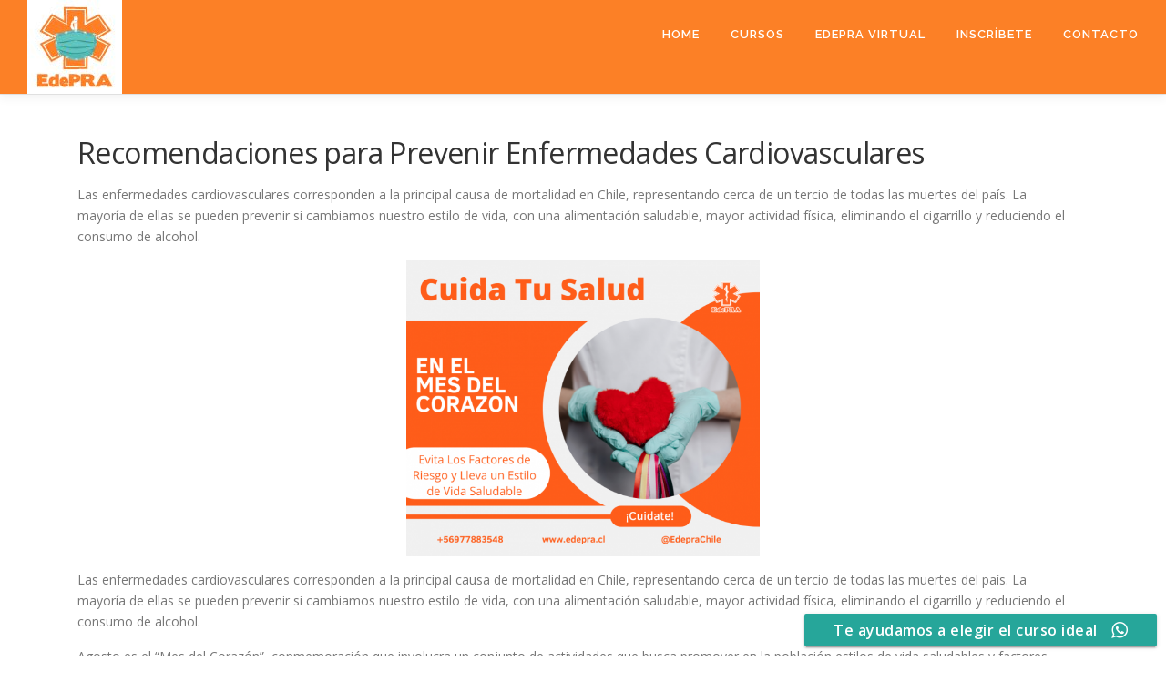

--- FILE ---
content_type: text/plain
request_url: https://www.google-analytics.com/j/collect?v=1&_v=j102&a=799537750&t=pageview&_s=1&dl=https%3A%2F%2Fedepra.cl%2Frecomendaciones-para-prevenir-enfermedades-cardiovasculares%2F&ul=en-us%40posix&dt=Recomendaciones%20para%20Prevenir%20Enfermedades%20Cardiovasculares%20%E2%80%93%20EdePRA&sr=1280x720&vp=1280x720&_u=IEBAAEABAAAAACAAI~&jid=330492674&gjid=140388713&cid=811294473.1769780977&tid=UA-93825307-2&_gid=886012832.1769780977&_r=1&_slc=1&z=2010830915
body_size: -449
content:
2,cG-WNLTQ08KTN